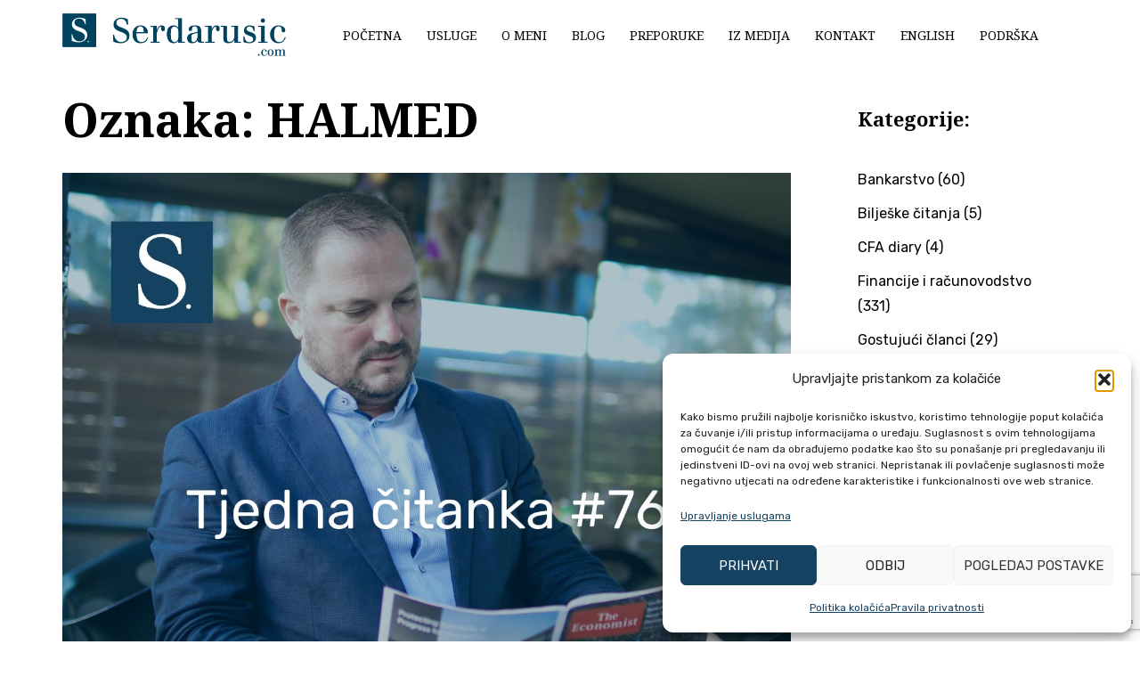

--- FILE ---
content_type: text/html; charset=utf-8
request_url: https://www.google.com/recaptcha/api2/anchor?ar=1&k=6LebL1QpAAAAADnYF1V0OxkabRXNEKQYlsG84FdY&co=aHR0cHM6Ly9zZXJkYXJ1c2ljLmNvbTo0NDM.&hl=en&v=PoyoqOPhxBO7pBk68S4YbpHZ&size=invisible&anchor-ms=20000&execute-ms=30000&cb=53vlmvcslrry
body_size: 48571
content:
<!DOCTYPE HTML><html dir="ltr" lang="en"><head><meta http-equiv="Content-Type" content="text/html; charset=UTF-8">
<meta http-equiv="X-UA-Compatible" content="IE=edge">
<title>reCAPTCHA</title>
<style type="text/css">
/* cyrillic-ext */
@font-face {
  font-family: 'Roboto';
  font-style: normal;
  font-weight: 400;
  font-stretch: 100%;
  src: url(//fonts.gstatic.com/s/roboto/v48/KFO7CnqEu92Fr1ME7kSn66aGLdTylUAMa3GUBHMdazTgWw.woff2) format('woff2');
  unicode-range: U+0460-052F, U+1C80-1C8A, U+20B4, U+2DE0-2DFF, U+A640-A69F, U+FE2E-FE2F;
}
/* cyrillic */
@font-face {
  font-family: 'Roboto';
  font-style: normal;
  font-weight: 400;
  font-stretch: 100%;
  src: url(//fonts.gstatic.com/s/roboto/v48/KFO7CnqEu92Fr1ME7kSn66aGLdTylUAMa3iUBHMdazTgWw.woff2) format('woff2');
  unicode-range: U+0301, U+0400-045F, U+0490-0491, U+04B0-04B1, U+2116;
}
/* greek-ext */
@font-face {
  font-family: 'Roboto';
  font-style: normal;
  font-weight: 400;
  font-stretch: 100%;
  src: url(//fonts.gstatic.com/s/roboto/v48/KFO7CnqEu92Fr1ME7kSn66aGLdTylUAMa3CUBHMdazTgWw.woff2) format('woff2');
  unicode-range: U+1F00-1FFF;
}
/* greek */
@font-face {
  font-family: 'Roboto';
  font-style: normal;
  font-weight: 400;
  font-stretch: 100%;
  src: url(//fonts.gstatic.com/s/roboto/v48/KFO7CnqEu92Fr1ME7kSn66aGLdTylUAMa3-UBHMdazTgWw.woff2) format('woff2');
  unicode-range: U+0370-0377, U+037A-037F, U+0384-038A, U+038C, U+038E-03A1, U+03A3-03FF;
}
/* math */
@font-face {
  font-family: 'Roboto';
  font-style: normal;
  font-weight: 400;
  font-stretch: 100%;
  src: url(//fonts.gstatic.com/s/roboto/v48/KFO7CnqEu92Fr1ME7kSn66aGLdTylUAMawCUBHMdazTgWw.woff2) format('woff2');
  unicode-range: U+0302-0303, U+0305, U+0307-0308, U+0310, U+0312, U+0315, U+031A, U+0326-0327, U+032C, U+032F-0330, U+0332-0333, U+0338, U+033A, U+0346, U+034D, U+0391-03A1, U+03A3-03A9, U+03B1-03C9, U+03D1, U+03D5-03D6, U+03F0-03F1, U+03F4-03F5, U+2016-2017, U+2034-2038, U+203C, U+2040, U+2043, U+2047, U+2050, U+2057, U+205F, U+2070-2071, U+2074-208E, U+2090-209C, U+20D0-20DC, U+20E1, U+20E5-20EF, U+2100-2112, U+2114-2115, U+2117-2121, U+2123-214F, U+2190, U+2192, U+2194-21AE, U+21B0-21E5, U+21F1-21F2, U+21F4-2211, U+2213-2214, U+2216-22FF, U+2308-230B, U+2310, U+2319, U+231C-2321, U+2336-237A, U+237C, U+2395, U+239B-23B7, U+23D0, U+23DC-23E1, U+2474-2475, U+25AF, U+25B3, U+25B7, U+25BD, U+25C1, U+25CA, U+25CC, U+25FB, U+266D-266F, U+27C0-27FF, U+2900-2AFF, U+2B0E-2B11, U+2B30-2B4C, U+2BFE, U+3030, U+FF5B, U+FF5D, U+1D400-1D7FF, U+1EE00-1EEFF;
}
/* symbols */
@font-face {
  font-family: 'Roboto';
  font-style: normal;
  font-weight: 400;
  font-stretch: 100%;
  src: url(//fonts.gstatic.com/s/roboto/v48/KFO7CnqEu92Fr1ME7kSn66aGLdTylUAMaxKUBHMdazTgWw.woff2) format('woff2');
  unicode-range: U+0001-000C, U+000E-001F, U+007F-009F, U+20DD-20E0, U+20E2-20E4, U+2150-218F, U+2190, U+2192, U+2194-2199, U+21AF, U+21E6-21F0, U+21F3, U+2218-2219, U+2299, U+22C4-22C6, U+2300-243F, U+2440-244A, U+2460-24FF, U+25A0-27BF, U+2800-28FF, U+2921-2922, U+2981, U+29BF, U+29EB, U+2B00-2BFF, U+4DC0-4DFF, U+FFF9-FFFB, U+10140-1018E, U+10190-1019C, U+101A0, U+101D0-101FD, U+102E0-102FB, U+10E60-10E7E, U+1D2C0-1D2D3, U+1D2E0-1D37F, U+1F000-1F0FF, U+1F100-1F1AD, U+1F1E6-1F1FF, U+1F30D-1F30F, U+1F315, U+1F31C, U+1F31E, U+1F320-1F32C, U+1F336, U+1F378, U+1F37D, U+1F382, U+1F393-1F39F, U+1F3A7-1F3A8, U+1F3AC-1F3AF, U+1F3C2, U+1F3C4-1F3C6, U+1F3CA-1F3CE, U+1F3D4-1F3E0, U+1F3ED, U+1F3F1-1F3F3, U+1F3F5-1F3F7, U+1F408, U+1F415, U+1F41F, U+1F426, U+1F43F, U+1F441-1F442, U+1F444, U+1F446-1F449, U+1F44C-1F44E, U+1F453, U+1F46A, U+1F47D, U+1F4A3, U+1F4B0, U+1F4B3, U+1F4B9, U+1F4BB, U+1F4BF, U+1F4C8-1F4CB, U+1F4D6, U+1F4DA, U+1F4DF, U+1F4E3-1F4E6, U+1F4EA-1F4ED, U+1F4F7, U+1F4F9-1F4FB, U+1F4FD-1F4FE, U+1F503, U+1F507-1F50B, U+1F50D, U+1F512-1F513, U+1F53E-1F54A, U+1F54F-1F5FA, U+1F610, U+1F650-1F67F, U+1F687, U+1F68D, U+1F691, U+1F694, U+1F698, U+1F6AD, U+1F6B2, U+1F6B9-1F6BA, U+1F6BC, U+1F6C6-1F6CF, U+1F6D3-1F6D7, U+1F6E0-1F6EA, U+1F6F0-1F6F3, U+1F6F7-1F6FC, U+1F700-1F7FF, U+1F800-1F80B, U+1F810-1F847, U+1F850-1F859, U+1F860-1F887, U+1F890-1F8AD, U+1F8B0-1F8BB, U+1F8C0-1F8C1, U+1F900-1F90B, U+1F93B, U+1F946, U+1F984, U+1F996, U+1F9E9, U+1FA00-1FA6F, U+1FA70-1FA7C, U+1FA80-1FA89, U+1FA8F-1FAC6, U+1FACE-1FADC, U+1FADF-1FAE9, U+1FAF0-1FAF8, U+1FB00-1FBFF;
}
/* vietnamese */
@font-face {
  font-family: 'Roboto';
  font-style: normal;
  font-weight: 400;
  font-stretch: 100%;
  src: url(//fonts.gstatic.com/s/roboto/v48/KFO7CnqEu92Fr1ME7kSn66aGLdTylUAMa3OUBHMdazTgWw.woff2) format('woff2');
  unicode-range: U+0102-0103, U+0110-0111, U+0128-0129, U+0168-0169, U+01A0-01A1, U+01AF-01B0, U+0300-0301, U+0303-0304, U+0308-0309, U+0323, U+0329, U+1EA0-1EF9, U+20AB;
}
/* latin-ext */
@font-face {
  font-family: 'Roboto';
  font-style: normal;
  font-weight: 400;
  font-stretch: 100%;
  src: url(//fonts.gstatic.com/s/roboto/v48/KFO7CnqEu92Fr1ME7kSn66aGLdTylUAMa3KUBHMdazTgWw.woff2) format('woff2');
  unicode-range: U+0100-02BA, U+02BD-02C5, U+02C7-02CC, U+02CE-02D7, U+02DD-02FF, U+0304, U+0308, U+0329, U+1D00-1DBF, U+1E00-1E9F, U+1EF2-1EFF, U+2020, U+20A0-20AB, U+20AD-20C0, U+2113, U+2C60-2C7F, U+A720-A7FF;
}
/* latin */
@font-face {
  font-family: 'Roboto';
  font-style: normal;
  font-weight: 400;
  font-stretch: 100%;
  src: url(//fonts.gstatic.com/s/roboto/v48/KFO7CnqEu92Fr1ME7kSn66aGLdTylUAMa3yUBHMdazQ.woff2) format('woff2');
  unicode-range: U+0000-00FF, U+0131, U+0152-0153, U+02BB-02BC, U+02C6, U+02DA, U+02DC, U+0304, U+0308, U+0329, U+2000-206F, U+20AC, U+2122, U+2191, U+2193, U+2212, U+2215, U+FEFF, U+FFFD;
}
/* cyrillic-ext */
@font-face {
  font-family: 'Roboto';
  font-style: normal;
  font-weight: 500;
  font-stretch: 100%;
  src: url(//fonts.gstatic.com/s/roboto/v48/KFO7CnqEu92Fr1ME7kSn66aGLdTylUAMa3GUBHMdazTgWw.woff2) format('woff2');
  unicode-range: U+0460-052F, U+1C80-1C8A, U+20B4, U+2DE0-2DFF, U+A640-A69F, U+FE2E-FE2F;
}
/* cyrillic */
@font-face {
  font-family: 'Roboto';
  font-style: normal;
  font-weight: 500;
  font-stretch: 100%;
  src: url(//fonts.gstatic.com/s/roboto/v48/KFO7CnqEu92Fr1ME7kSn66aGLdTylUAMa3iUBHMdazTgWw.woff2) format('woff2');
  unicode-range: U+0301, U+0400-045F, U+0490-0491, U+04B0-04B1, U+2116;
}
/* greek-ext */
@font-face {
  font-family: 'Roboto';
  font-style: normal;
  font-weight: 500;
  font-stretch: 100%;
  src: url(//fonts.gstatic.com/s/roboto/v48/KFO7CnqEu92Fr1ME7kSn66aGLdTylUAMa3CUBHMdazTgWw.woff2) format('woff2');
  unicode-range: U+1F00-1FFF;
}
/* greek */
@font-face {
  font-family: 'Roboto';
  font-style: normal;
  font-weight: 500;
  font-stretch: 100%;
  src: url(//fonts.gstatic.com/s/roboto/v48/KFO7CnqEu92Fr1ME7kSn66aGLdTylUAMa3-UBHMdazTgWw.woff2) format('woff2');
  unicode-range: U+0370-0377, U+037A-037F, U+0384-038A, U+038C, U+038E-03A1, U+03A3-03FF;
}
/* math */
@font-face {
  font-family: 'Roboto';
  font-style: normal;
  font-weight: 500;
  font-stretch: 100%;
  src: url(//fonts.gstatic.com/s/roboto/v48/KFO7CnqEu92Fr1ME7kSn66aGLdTylUAMawCUBHMdazTgWw.woff2) format('woff2');
  unicode-range: U+0302-0303, U+0305, U+0307-0308, U+0310, U+0312, U+0315, U+031A, U+0326-0327, U+032C, U+032F-0330, U+0332-0333, U+0338, U+033A, U+0346, U+034D, U+0391-03A1, U+03A3-03A9, U+03B1-03C9, U+03D1, U+03D5-03D6, U+03F0-03F1, U+03F4-03F5, U+2016-2017, U+2034-2038, U+203C, U+2040, U+2043, U+2047, U+2050, U+2057, U+205F, U+2070-2071, U+2074-208E, U+2090-209C, U+20D0-20DC, U+20E1, U+20E5-20EF, U+2100-2112, U+2114-2115, U+2117-2121, U+2123-214F, U+2190, U+2192, U+2194-21AE, U+21B0-21E5, U+21F1-21F2, U+21F4-2211, U+2213-2214, U+2216-22FF, U+2308-230B, U+2310, U+2319, U+231C-2321, U+2336-237A, U+237C, U+2395, U+239B-23B7, U+23D0, U+23DC-23E1, U+2474-2475, U+25AF, U+25B3, U+25B7, U+25BD, U+25C1, U+25CA, U+25CC, U+25FB, U+266D-266F, U+27C0-27FF, U+2900-2AFF, U+2B0E-2B11, U+2B30-2B4C, U+2BFE, U+3030, U+FF5B, U+FF5D, U+1D400-1D7FF, U+1EE00-1EEFF;
}
/* symbols */
@font-face {
  font-family: 'Roboto';
  font-style: normal;
  font-weight: 500;
  font-stretch: 100%;
  src: url(//fonts.gstatic.com/s/roboto/v48/KFO7CnqEu92Fr1ME7kSn66aGLdTylUAMaxKUBHMdazTgWw.woff2) format('woff2');
  unicode-range: U+0001-000C, U+000E-001F, U+007F-009F, U+20DD-20E0, U+20E2-20E4, U+2150-218F, U+2190, U+2192, U+2194-2199, U+21AF, U+21E6-21F0, U+21F3, U+2218-2219, U+2299, U+22C4-22C6, U+2300-243F, U+2440-244A, U+2460-24FF, U+25A0-27BF, U+2800-28FF, U+2921-2922, U+2981, U+29BF, U+29EB, U+2B00-2BFF, U+4DC0-4DFF, U+FFF9-FFFB, U+10140-1018E, U+10190-1019C, U+101A0, U+101D0-101FD, U+102E0-102FB, U+10E60-10E7E, U+1D2C0-1D2D3, U+1D2E0-1D37F, U+1F000-1F0FF, U+1F100-1F1AD, U+1F1E6-1F1FF, U+1F30D-1F30F, U+1F315, U+1F31C, U+1F31E, U+1F320-1F32C, U+1F336, U+1F378, U+1F37D, U+1F382, U+1F393-1F39F, U+1F3A7-1F3A8, U+1F3AC-1F3AF, U+1F3C2, U+1F3C4-1F3C6, U+1F3CA-1F3CE, U+1F3D4-1F3E0, U+1F3ED, U+1F3F1-1F3F3, U+1F3F5-1F3F7, U+1F408, U+1F415, U+1F41F, U+1F426, U+1F43F, U+1F441-1F442, U+1F444, U+1F446-1F449, U+1F44C-1F44E, U+1F453, U+1F46A, U+1F47D, U+1F4A3, U+1F4B0, U+1F4B3, U+1F4B9, U+1F4BB, U+1F4BF, U+1F4C8-1F4CB, U+1F4D6, U+1F4DA, U+1F4DF, U+1F4E3-1F4E6, U+1F4EA-1F4ED, U+1F4F7, U+1F4F9-1F4FB, U+1F4FD-1F4FE, U+1F503, U+1F507-1F50B, U+1F50D, U+1F512-1F513, U+1F53E-1F54A, U+1F54F-1F5FA, U+1F610, U+1F650-1F67F, U+1F687, U+1F68D, U+1F691, U+1F694, U+1F698, U+1F6AD, U+1F6B2, U+1F6B9-1F6BA, U+1F6BC, U+1F6C6-1F6CF, U+1F6D3-1F6D7, U+1F6E0-1F6EA, U+1F6F0-1F6F3, U+1F6F7-1F6FC, U+1F700-1F7FF, U+1F800-1F80B, U+1F810-1F847, U+1F850-1F859, U+1F860-1F887, U+1F890-1F8AD, U+1F8B0-1F8BB, U+1F8C0-1F8C1, U+1F900-1F90B, U+1F93B, U+1F946, U+1F984, U+1F996, U+1F9E9, U+1FA00-1FA6F, U+1FA70-1FA7C, U+1FA80-1FA89, U+1FA8F-1FAC6, U+1FACE-1FADC, U+1FADF-1FAE9, U+1FAF0-1FAF8, U+1FB00-1FBFF;
}
/* vietnamese */
@font-face {
  font-family: 'Roboto';
  font-style: normal;
  font-weight: 500;
  font-stretch: 100%;
  src: url(//fonts.gstatic.com/s/roboto/v48/KFO7CnqEu92Fr1ME7kSn66aGLdTylUAMa3OUBHMdazTgWw.woff2) format('woff2');
  unicode-range: U+0102-0103, U+0110-0111, U+0128-0129, U+0168-0169, U+01A0-01A1, U+01AF-01B0, U+0300-0301, U+0303-0304, U+0308-0309, U+0323, U+0329, U+1EA0-1EF9, U+20AB;
}
/* latin-ext */
@font-face {
  font-family: 'Roboto';
  font-style: normal;
  font-weight: 500;
  font-stretch: 100%;
  src: url(//fonts.gstatic.com/s/roboto/v48/KFO7CnqEu92Fr1ME7kSn66aGLdTylUAMa3KUBHMdazTgWw.woff2) format('woff2');
  unicode-range: U+0100-02BA, U+02BD-02C5, U+02C7-02CC, U+02CE-02D7, U+02DD-02FF, U+0304, U+0308, U+0329, U+1D00-1DBF, U+1E00-1E9F, U+1EF2-1EFF, U+2020, U+20A0-20AB, U+20AD-20C0, U+2113, U+2C60-2C7F, U+A720-A7FF;
}
/* latin */
@font-face {
  font-family: 'Roboto';
  font-style: normal;
  font-weight: 500;
  font-stretch: 100%;
  src: url(//fonts.gstatic.com/s/roboto/v48/KFO7CnqEu92Fr1ME7kSn66aGLdTylUAMa3yUBHMdazQ.woff2) format('woff2');
  unicode-range: U+0000-00FF, U+0131, U+0152-0153, U+02BB-02BC, U+02C6, U+02DA, U+02DC, U+0304, U+0308, U+0329, U+2000-206F, U+20AC, U+2122, U+2191, U+2193, U+2212, U+2215, U+FEFF, U+FFFD;
}
/* cyrillic-ext */
@font-face {
  font-family: 'Roboto';
  font-style: normal;
  font-weight: 900;
  font-stretch: 100%;
  src: url(//fonts.gstatic.com/s/roboto/v48/KFO7CnqEu92Fr1ME7kSn66aGLdTylUAMa3GUBHMdazTgWw.woff2) format('woff2');
  unicode-range: U+0460-052F, U+1C80-1C8A, U+20B4, U+2DE0-2DFF, U+A640-A69F, U+FE2E-FE2F;
}
/* cyrillic */
@font-face {
  font-family: 'Roboto';
  font-style: normal;
  font-weight: 900;
  font-stretch: 100%;
  src: url(//fonts.gstatic.com/s/roboto/v48/KFO7CnqEu92Fr1ME7kSn66aGLdTylUAMa3iUBHMdazTgWw.woff2) format('woff2');
  unicode-range: U+0301, U+0400-045F, U+0490-0491, U+04B0-04B1, U+2116;
}
/* greek-ext */
@font-face {
  font-family: 'Roboto';
  font-style: normal;
  font-weight: 900;
  font-stretch: 100%;
  src: url(//fonts.gstatic.com/s/roboto/v48/KFO7CnqEu92Fr1ME7kSn66aGLdTylUAMa3CUBHMdazTgWw.woff2) format('woff2');
  unicode-range: U+1F00-1FFF;
}
/* greek */
@font-face {
  font-family: 'Roboto';
  font-style: normal;
  font-weight: 900;
  font-stretch: 100%;
  src: url(//fonts.gstatic.com/s/roboto/v48/KFO7CnqEu92Fr1ME7kSn66aGLdTylUAMa3-UBHMdazTgWw.woff2) format('woff2');
  unicode-range: U+0370-0377, U+037A-037F, U+0384-038A, U+038C, U+038E-03A1, U+03A3-03FF;
}
/* math */
@font-face {
  font-family: 'Roboto';
  font-style: normal;
  font-weight: 900;
  font-stretch: 100%;
  src: url(//fonts.gstatic.com/s/roboto/v48/KFO7CnqEu92Fr1ME7kSn66aGLdTylUAMawCUBHMdazTgWw.woff2) format('woff2');
  unicode-range: U+0302-0303, U+0305, U+0307-0308, U+0310, U+0312, U+0315, U+031A, U+0326-0327, U+032C, U+032F-0330, U+0332-0333, U+0338, U+033A, U+0346, U+034D, U+0391-03A1, U+03A3-03A9, U+03B1-03C9, U+03D1, U+03D5-03D6, U+03F0-03F1, U+03F4-03F5, U+2016-2017, U+2034-2038, U+203C, U+2040, U+2043, U+2047, U+2050, U+2057, U+205F, U+2070-2071, U+2074-208E, U+2090-209C, U+20D0-20DC, U+20E1, U+20E5-20EF, U+2100-2112, U+2114-2115, U+2117-2121, U+2123-214F, U+2190, U+2192, U+2194-21AE, U+21B0-21E5, U+21F1-21F2, U+21F4-2211, U+2213-2214, U+2216-22FF, U+2308-230B, U+2310, U+2319, U+231C-2321, U+2336-237A, U+237C, U+2395, U+239B-23B7, U+23D0, U+23DC-23E1, U+2474-2475, U+25AF, U+25B3, U+25B7, U+25BD, U+25C1, U+25CA, U+25CC, U+25FB, U+266D-266F, U+27C0-27FF, U+2900-2AFF, U+2B0E-2B11, U+2B30-2B4C, U+2BFE, U+3030, U+FF5B, U+FF5D, U+1D400-1D7FF, U+1EE00-1EEFF;
}
/* symbols */
@font-face {
  font-family: 'Roboto';
  font-style: normal;
  font-weight: 900;
  font-stretch: 100%;
  src: url(//fonts.gstatic.com/s/roboto/v48/KFO7CnqEu92Fr1ME7kSn66aGLdTylUAMaxKUBHMdazTgWw.woff2) format('woff2');
  unicode-range: U+0001-000C, U+000E-001F, U+007F-009F, U+20DD-20E0, U+20E2-20E4, U+2150-218F, U+2190, U+2192, U+2194-2199, U+21AF, U+21E6-21F0, U+21F3, U+2218-2219, U+2299, U+22C4-22C6, U+2300-243F, U+2440-244A, U+2460-24FF, U+25A0-27BF, U+2800-28FF, U+2921-2922, U+2981, U+29BF, U+29EB, U+2B00-2BFF, U+4DC0-4DFF, U+FFF9-FFFB, U+10140-1018E, U+10190-1019C, U+101A0, U+101D0-101FD, U+102E0-102FB, U+10E60-10E7E, U+1D2C0-1D2D3, U+1D2E0-1D37F, U+1F000-1F0FF, U+1F100-1F1AD, U+1F1E6-1F1FF, U+1F30D-1F30F, U+1F315, U+1F31C, U+1F31E, U+1F320-1F32C, U+1F336, U+1F378, U+1F37D, U+1F382, U+1F393-1F39F, U+1F3A7-1F3A8, U+1F3AC-1F3AF, U+1F3C2, U+1F3C4-1F3C6, U+1F3CA-1F3CE, U+1F3D4-1F3E0, U+1F3ED, U+1F3F1-1F3F3, U+1F3F5-1F3F7, U+1F408, U+1F415, U+1F41F, U+1F426, U+1F43F, U+1F441-1F442, U+1F444, U+1F446-1F449, U+1F44C-1F44E, U+1F453, U+1F46A, U+1F47D, U+1F4A3, U+1F4B0, U+1F4B3, U+1F4B9, U+1F4BB, U+1F4BF, U+1F4C8-1F4CB, U+1F4D6, U+1F4DA, U+1F4DF, U+1F4E3-1F4E6, U+1F4EA-1F4ED, U+1F4F7, U+1F4F9-1F4FB, U+1F4FD-1F4FE, U+1F503, U+1F507-1F50B, U+1F50D, U+1F512-1F513, U+1F53E-1F54A, U+1F54F-1F5FA, U+1F610, U+1F650-1F67F, U+1F687, U+1F68D, U+1F691, U+1F694, U+1F698, U+1F6AD, U+1F6B2, U+1F6B9-1F6BA, U+1F6BC, U+1F6C6-1F6CF, U+1F6D3-1F6D7, U+1F6E0-1F6EA, U+1F6F0-1F6F3, U+1F6F7-1F6FC, U+1F700-1F7FF, U+1F800-1F80B, U+1F810-1F847, U+1F850-1F859, U+1F860-1F887, U+1F890-1F8AD, U+1F8B0-1F8BB, U+1F8C0-1F8C1, U+1F900-1F90B, U+1F93B, U+1F946, U+1F984, U+1F996, U+1F9E9, U+1FA00-1FA6F, U+1FA70-1FA7C, U+1FA80-1FA89, U+1FA8F-1FAC6, U+1FACE-1FADC, U+1FADF-1FAE9, U+1FAF0-1FAF8, U+1FB00-1FBFF;
}
/* vietnamese */
@font-face {
  font-family: 'Roboto';
  font-style: normal;
  font-weight: 900;
  font-stretch: 100%;
  src: url(//fonts.gstatic.com/s/roboto/v48/KFO7CnqEu92Fr1ME7kSn66aGLdTylUAMa3OUBHMdazTgWw.woff2) format('woff2');
  unicode-range: U+0102-0103, U+0110-0111, U+0128-0129, U+0168-0169, U+01A0-01A1, U+01AF-01B0, U+0300-0301, U+0303-0304, U+0308-0309, U+0323, U+0329, U+1EA0-1EF9, U+20AB;
}
/* latin-ext */
@font-face {
  font-family: 'Roboto';
  font-style: normal;
  font-weight: 900;
  font-stretch: 100%;
  src: url(//fonts.gstatic.com/s/roboto/v48/KFO7CnqEu92Fr1ME7kSn66aGLdTylUAMa3KUBHMdazTgWw.woff2) format('woff2');
  unicode-range: U+0100-02BA, U+02BD-02C5, U+02C7-02CC, U+02CE-02D7, U+02DD-02FF, U+0304, U+0308, U+0329, U+1D00-1DBF, U+1E00-1E9F, U+1EF2-1EFF, U+2020, U+20A0-20AB, U+20AD-20C0, U+2113, U+2C60-2C7F, U+A720-A7FF;
}
/* latin */
@font-face {
  font-family: 'Roboto';
  font-style: normal;
  font-weight: 900;
  font-stretch: 100%;
  src: url(//fonts.gstatic.com/s/roboto/v48/KFO7CnqEu92Fr1ME7kSn66aGLdTylUAMa3yUBHMdazQ.woff2) format('woff2');
  unicode-range: U+0000-00FF, U+0131, U+0152-0153, U+02BB-02BC, U+02C6, U+02DA, U+02DC, U+0304, U+0308, U+0329, U+2000-206F, U+20AC, U+2122, U+2191, U+2193, U+2212, U+2215, U+FEFF, U+FFFD;
}

</style>
<link rel="stylesheet" type="text/css" href="https://www.gstatic.com/recaptcha/releases/PoyoqOPhxBO7pBk68S4YbpHZ/styles__ltr.css">
<script nonce="HaTX04hzlprocpWr8BlA5Q" type="text/javascript">window['__recaptcha_api'] = 'https://www.google.com/recaptcha/api2/';</script>
<script type="text/javascript" src="https://www.gstatic.com/recaptcha/releases/PoyoqOPhxBO7pBk68S4YbpHZ/recaptcha__en.js" nonce="HaTX04hzlprocpWr8BlA5Q">
      
    </script></head>
<body><div id="rc-anchor-alert" class="rc-anchor-alert"></div>
<input type="hidden" id="recaptcha-token" value="[base64]">
<script type="text/javascript" nonce="HaTX04hzlprocpWr8BlA5Q">
      recaptcha.anchor.Main.init("[\x22ainput\x22,[\x22bgdata\x22,\x22\x22,\[base64]/[base64]/[base64]/[base64]/[base64]/[base64]/KGcoTywyNTMsTy5PKSxVRyhPLEMpKTpnKE8sMjUzLEMpLE8pKSxsKSksTykpfSxieT1mdW5jdGlvbihDLE8sdSxsKXtmb3IobD0odT1SKEMpLDApO08+MDtPLS0pbD1sPDw4fFooQyk7ZyhDLHUsbCl9LFVHPWZ1bmN0aW9uKEMsTyl7Qy5pLmxlbmd0aD4xMDQ/[base64]/[base64]/[base64]/[base64]/[base64]/[base64]/[base64]\\u003d\x22,\[base64]\\u003d\x22,\x22bkpRw7bDrsKkb0E1bcOZwqYPw5oFw4QrOC5FeDMQAcK9esOXwrrDnsKTwo/Cu1rDq8OHFcKeEcKhEcKKw5zDmcKcw4LChS7CmQAPJV9XVE/DlMO/a8OjIsKxJMKgwoMaCnxSbkPCmw/Cp1RMwozDlER+dMK/wq/Dl8Kiwqd/[base64]/Dq3Eow5nCs8KwwpF1wqRSIsOew6/Cp8KdPMONGsK+wqDCvcK2w4Njw4TCncK9w4FsdcKRTcOhJcOnw57Cn07Co8OBNCzDo3vCqlwowrjCjMKkBcOTwpUzwowkIlYjwpAFBcK+w7QNNUoTwoEgwofDnVjCn8KyPnwSw7rCuSpmGcOEwr/[base64]/CmsKGw6hRwpbDkgjDqsOLV8O3E8OQJldCbmgOw74pYkDCgMKvXGQYw5TDo3B7WMO9RXXDlhzDoFMzKsOPLzLDksOxwqLCgnkcwo3DnwRMPcORJGMjQFLCqsKswqZERSLDjMO4wrnCscK7w7Y2wrHDu8ORw7rDk2PDosK/[base64]/DkX9wwrrCh8KPLW58w7ASwq4wUMOmw7DDin/[base64]/wqXCpilXw4PDgn3CpjXCt8OLw6XDrcOtwqw4w6htKg8DwpY+ewdhwrbDv8OMNMKww5XCv8OMwp8IJsK+GzZEwr8QIsKEw4clw4hOIMOgw49Vw74tw5jCu8OuIyvDnhPCucKFw7rDg3dWWcOHw6nDunUOCijChHAtw51hAcKuw7gRRE/Do8KzcAE1w54nYsOSw5HDqMKQAsKxFcOww7PDp8KmfAdWwoUXYcKNNcOZwqvDilPChsOow4XChQIScMOnPRTCvxs5w71qKy9dwqnCvk9Cw7TCn8Kmw48/[base64]/[base64]/Cjx/[base64]/FEzCj8OmUTd3YcO9DQTCkHnClMK9bXvCnCAFBVHDuCfCksOYwr7Dh8OIHWrDij4hwo/DpC0wwofClsKewoZbwojDlSlteRrDmMO4w7EpA8OAwrDCn13DpsObAQXCr0hMwp7CrcK1w7gDwrMyCsK1N0x6VsOXwoUMWcOHTMKgwp3CoMO0w6nDjT1PNMKlP8KjDhHCijt8wo8Ew5UnUMOuw6HCil/CjD9WW8KDeMKFwoAYE2QxOSE3ccK+w5zClyPDr8OzwqPCnglYPgMVGg0mw7pQw4TDg3EqwrnDuzXCgHPDi8O/[base64]/ClzkmJSJ7w4NHOyBDw7wMw4nDosO0w5hwTMKIw7RDNE5/WVfDlMKsZsOJfMOBeiVOwrJgdMKYH28ewoMSw4RCw7LDn8O3w4A1SArCucKXw4LDjl5FFW0BTcKLIDrDm8KSw54ATMKuWBwkUMO4Q8OiwqY+GjwSVsOLc2nDvALCncK5w4PCl8OJX8Oiwp4tw7LDu8KKAxnCmsKAT8ONXhN5UcO1KG7CthkDw4TCuS/DlkzCiy3DgxrDgUgLwpDDqRfDlMOaAj4fIMKSwpZZwqZ9w4DDjUQGw45vIcKNcBrClcKoGcOdRk/[base64]/[base64]/CkcOKY8ODdAvCvClgw63CjMKNw4vCjcKxwo8SeMOcCgfDiMOLw4U6w63DtTPDtMOkQ8OeAsOyXcKTARtgw5VuL8OJLknDssOoZHjCkmbDnhcLRsKDw4UMwp0OwqRww6g/woFSw7YDKA0Gw51Mw5RDbXbDmsK8KsKZccKLH8KKUcOcYkTDmSs/wo5NfwjCrMOkKX9US8KiQxfCs8OVc8OpwrrDoMKrGCzDisKhXiPCgsKnw7XCqsODwoAPQcOEwoMdOjvCpyvCkkTCpcOpY8KCJsOhUXtZwoPDuA5rw4nCijFIVMOowpcyIlYUwp3DnMOIKMKYBBMCXmXDqsKJwotEw6bCmzXClmbCtljDoD0hw7/[base64]/Ch8KVw60mEsOoMcO1w4Axw5bCvMOCwrlFN8OnIcOOXC/[base64]/CqXcPwpQCwoBLMMO4w7nCkSXDlADCjcOuAsKcw6jCtMO8E8O/w7bCkcOhw4Ucw6QLekHDt8KfMi11wqjCs8KXwp3DjMKGw5lTwrXDvcKAwqxXw7bCt8OpwpnDp8Ojaw8OSDHDpcK7HMKSchjDqBgtOVHCqRlCwoXCsAnCocOCwp0pwoQkZQJLRMKnw5wNPFlywojChi05w77CksOWUytNw7kgw7XDk8KLHsOmw4/CjlI2w4XDnsOcB1XCi8Kqw4bDoylQJUspw603PcOPUgPConvDpsKwccOZC8O+w6LClj/Cs8OGN8KTwr3DmsOFEMONwpswwqnDi1ACQsOrw7UQJg7ChzrDqsK8woDDv8Ogw4BowrrDgWJgP8OCw59Xwrs/[base64]/DvcKtw5hKCMKOw4LCrn93fcObwrPDgHXCpQYpw7MpwpUMNMKleE4UwrHDi8OkHX5Qw4BYw5DDpjcGw4PDpQYmdiTCnQszV8Kdw7HDnH1FCcO9cEs/JcOnL1oxw53CkcK5CTnCmMOewpfDmVMQworDh8O8w7Qtw5nDkcOmEMOZPj8twrnClT3DnHZpwo3CnTc/wozDk8K7KmcEN8K3PjtHKlTDuMKQIsK0wr/DvMOoV0Azwp09XsKOTcO3C8OPAcOQGMOKwqPDvsOVDGTCrDAGw4DCu8KCVcKEw6Zcw4DDosOzGjY1V8Ozw5PDqMOFWzptWMOVwr4kw6PDu1rDmcOUwrVmCMK6fMOjQMK9wpzCp8KmRDJuwpc5w7Y4wqjCqHrCmsKBDMONw6TDkSgnw7N/wo9HwoxAwprDjgfDpzDCnXJOw77CjcKbwoDDsXLCs8Ohw7fDiV3CjFjClyLDisKBc1jDmgDDhsOkwpHCvcKYF8KxY8KLEsOBE8OQw4fCgsOxw4/CuB06FGRef3J1KcKNLMObwqnDnsO9wokZwqXCrWwwIMKDRTdBf8O1V29yw4tuwrYfbcOPX8OpJcOEcsKBMcO9w7QvayvDtcOfw78nPMKawoxswo7CgH/CosONwpbCk8Kuw5vDnsOuw6AQwrVlfsOUwolWK07Du8Kbe8KAwqs0w6XCsWXCn8O2w4PDsH7DssKQNS9nwpvDrRANAThdYzQUcC96w7fDjEd5LcOmRcK/IS0DIcKww6/Dgw1oUGrCqykcQWEjDCDDkifDsxnCuzXCusKhJcO3RMKwH8KPY8OzdE45Hzx/XMKWFVgcw5rCncOFR8KAwrlSw4s5wo7DoMOxw58UwrjDnTvCh8OsC8OkwqtDYyQzEwPCiQ8GPTDDmzvCu2QJwpoSw4PCqTUaUMOMPsOdQ8Kkw6vDkEhmN2/CjsONwrlrw7YPwrvCpsKwwrVqXXESDMKsJ8KTwqNtwp1lwr8hF8K3wosSwqhQwp8Kw4rDr8OvG8O6D0l7wp/Cr8KAJ8K1KlTCi8K/w5fDoMKvw6cbRsK6w4nCq3/DuMOqw4nDmsOJHMO1woXCgcK7F8KzwqnCpMO1SMOYw6pcV8KTw4nCl8Oif8O0M8OZPnHDgXUYw7Fww43Co8ObEcKnw7PCqmZPwqPDocK/wrRWOzPDn8KKLsKFwrDCiCrCt0YUw4Y0wowrwohCJjHClj8kwqnCocKBQsK3NEjCpcKKwos2w6zDoQRZwpdSOwTCm1nChHxMwqwRw7ZQw5lAclLCvMK/wqkWSxxEcXIdfHJQdMKafV4kw6V+w43Du8OLwqJqM318w4REOg5+wqbDg8OCJ0zCqXVcCcKaYyl0ccOpw7/[base64]/e8OmPMO+PCXCimDCrsO/aBfCtcOww5LDs8OnHWA3FVhYw5BEwrtQw7xawqhTBmPDjmvDuBHCtU8MfcOdPCYdwr92wrjClznDscO+w7BnS8OmSC3DhT/CusKZUQPCm1fDqD4UHsKPU2M8G1TDnsOXw6kswoEJWsO1w5vDiUfDh8OBw4YwwofCrXvDuQ8AbxzDlHwVTcKrGMK5PcOoX8OqOMO/fGTDocKFMMO2w4fDisOmJsK3w6F/B2rDo3rDpT/DlsOqw5dVMG3ChjnDkwNfw49CwqxCwrRGVG0Nwq4RZMKIw6RFwoQvQmHDjsKfw5TDhcO/wookSTrDlCkwCMOOR8OYwpFQwoTDqsOXaMOEw7fDo2jDnS7ColDCilfDrsKPAnbDghRwH3nCmcOMwpHDs8Kjw7zCmcO8wobDkjdWYj5twofDrAtAYXQAFH8yQMO4w73ClhIowr3CnDVDwoMEUsKTDcOdwpPCl8OBHD/[base64]/Cow7DmxrDp8OXwo3ChMOiWsOxbMOUw4RqKMOWEsODw4slJiXDnWjCj8Kgw7bDrgdBCcKHw4JBRk8/T3kNw7XCrErCjlQpFnzDikfCncKMw4fDncOUw77CtGR3wqvCkEfDs8OMwoDDpHdtw7tFCsO0w7LCkksEwoHDrMKYw7ROwobDvFzDpU7DkEXDh8OYwqfDhhXDicOOUcOeRTnDjMO5XsKRPFdJLMKWV8OKw7LDtMOmaMOGwo/CkMKiG8O4w4hmw6rDs8KUw6hqNUXCk8OAw6d1asOiUV3DmcO3EgbChBEJd8O2SGjCs00OQ8OBTcK7PMKGd1YWdTojw6HDlHwCwroTKcOXwpXCkMOhwqltw7hpw5fDpsOsecOLw446NyfDj8KrfcO9wokhwo0Cw5DDoMK3wqIrwqzCusK/w7NtwpTDl8OuwpLDl8Kfw59ecUfCi8KVLMODwpbDultlwoDDhXdUw5AJwoAtc8KCwrEYw7ZawqzCo1Rnw5XCu8ObS2jCsSEgMm4ww7AMPcO9VRQAw4BMw6DDiMOTAsK0e8OVQDbDpsKyfhLCp8K/[base64]/Duz4cw5zDr8K4FWJRwqJyBMKZwpbCklXDrCNzw6dXTsOiGcKMf3bDrTrDjcOqwpPDk8K5ex4neHdfw5NHw7oew6vDgsOxdkDCrcKowq9uKR9fw7wEw6jCkMO+w7QQNcOqw5zDsD/DmTJjDsOrw4pNLMKjKGzCnsKfwqJdwpnCi8KBZzXDhMODwrocw4l9w7zCpHQaOMKfTi5tGhvCvMKdG0A7wqTDpsOZCMKVw7LChAw9O8KyWcKpw7HCuFosdCvCujITOcKVAcK/w4trCSbCjsOuKitNXyZxHw9jNsK2JkXDmmzDr1N1w4XCi1Rzwp15w7nCimHCjx99E1bDvcOXR1HClXkFw4XDlDLCmMKCT8K9MAJ6w7DDgVXCs09dwr/CosOkN8ODJsOmwqTDgsO1U2FNKELCg8O1MyjDtsOEKsKHW8KMbCLCpwJ9wqfDthrCt1HDlAEawpTDrcKbwp/DhkJmU8Otw7MtBxwdwpl1w6ctDcOGwqI1w4kqMWpzwr4dfMKCw7LCgsOCw6YAA8O4w5bClcO1wpotHzvChsK5acOCcC3DpwMCwrfDmRTCkSpwwrnCpcKZDsKPKgXCpcOywpEADsOVw6rDrQwGwrMGE8OlTMKvw5jDs8OCcsKmwrRbLMOvK8OcV0Yjwo/DiyfDhxbDkgnColPCtxxjUi4qQ0skwobDrsKNwqp5b8OjecKbw5jChC7CtMKJwqgzKcK/fVkgw6wLw70sM8OfHzYbw4UsMcKTYcOlfA3CmyBQScOpC0TDijBYBcKqbcOMwrp2CsOlZMO9bcO3w6IzVVIjLmbCokbDlWjClH1zVn3DpMKswrbDpsOhPgjCmmTCk8OZwq7DoSnDk8Odw6dxY13Cl3dtZnbCk8OXckpTwqHCs8KkUxJ1X8K/E3TDpcKMH33DnsKhwq9wBjYENcOqNsOOFB9FaVPDlX7CmxdKw4XDl8KqwohHVV7Cs3RFGMKxw6vCqD7Cg2nCmcKLWsK9wrYDPMKYIVR/w6VvCsKBIkB8wqPDkjcAUEcFw6nCu3J9wrEdwrlDYgMkDcKSw509wpkxZcKsw4MvJcKTGsKNKQXDtMOEWg1Ow6zCjMOicCNePS7Dl8Oyw7R+ODkLw4gcwobDhcKvacOcw4UtwprCjVLDmsKLwo/DpMO/[base64]/ClA/CmcOxw4TCmcO7w4xZw6XDrMOiMiNzwozCicOCw5tvV8KNTTQ/w5oMRFHDpMOQw6VmWsOnVCdww4nCv29IbXBcKMOqwr7DiFN+wr43ccKwfcO9wovCkx7DkSbCv8K8ccO3a2rCicK8w6zDv2ofwoJLwrYEKMKowoBnfz/CgmIzfAZKcsKlwrrCjiZrVHsfwqzCrcKNb8OOwo3Do1XCik7CiMOxw5ElYQpKw508P8KICsO2w4HDg2Myf8KSwp1kb8O/wqfDgR/[base64]/w71MMFnDjkhbwrxUXV/ChQbDp8Odd1hUc8KiL8KIwrPDh05jw5DDjTHCuCzDnsOfwo4OaATCrcKWX01rwq5jw79tw6/Ck8OYTAx6w6XCpsKYwq1BSXTDkMOfw6jCt35xw7PDs8K4FwpPQMK4DsOjw4TCjTvDqsOpw4TCisOOGcO0XsKoD8OQw5/[base64]/f8KuwqvCrMKDw7QZLW7Dv8OFOlxcAcO7TsOPcj/CrEfCisOVw7A8c2rCqBMkwqYqE8OxWHtwwp3CgcKSMsK1wpTDiwFVJ8KXRHs5cMKqUBTCkcKBLVbDssKSwqdhRsKcw7LDlcOHInUnMz/DoFsaOMKZSCXDl8OMwofCr8KTMcKuw7YwTMKVTsOGTzYsWw7Dulccw4Ywwq/ClMOTJcOMMMOIW0IpcDLChX0mwrTDo0HDjwt7QE0Zw5hUcsKdw7UARELCgcKDbsOhRcKYKcKGRXwbPkfCpnrDu8OhI8KsfcOlw4PChTzCq8KaXigeLHLCocKkIAAIODcYG8OOwprDsQ3CkGbDpT4fw5QkwpnDk17CkztEIsO9w5DDkBjDtsKWaG7Cljtyw6vDmcO/wow6wosQa8K8wqvDlMOWeXlXTRvCqA8vw4oRwrZTM8KDw63DksKNw40Vw7czWS0bVHXClMK1Ji7Cm8OtQsOAcjfCgcKJw6zDmsO8DsOiwq4sdA4bwovDp8KcflHCrMOmw6TDkMOpwqYcIcK/PEQqI1l1FcKef8KUacOxfTvCqxnCvMOjw6MbYifDiMO2w5LDuTZEVcOowpFrw4FDw5skwr/Ct1sGUDvDkUzDtsOHT8O0wph2woTDvsOFwpPDi8OLNlZCf1zDhHMYwpXDow8mLMO4GsOyw5LDmMO6wqHCh8KfwqE8dMOvwqPCjcKLGMOiw7IOKcOlw7/[base64]/CtzvDnCPCuzVoKxzCqsODLRN/[base64]/DoMO6wpF8w5lbwo0Yw7bCo8KDw6fDhxHCnApNw4xpQMOrYGrDhcOPGsOANDjDqSkcw4PCkUHCocOTw4LCoBlvIg/CmcKAw4J1NsKnwqddwpvDnAbDnUQNw45Gw6AIwpLCv3Vkw6xTPcKSOQlYfiDDhcO5RgnCpMOZwpQ0wox9w5/CgMOSw4E/WMO7w6AIeRjDk8Kcw7gpwo8NS8OJwrdxd8K5woPCqGTDgmDCicO+wo5CUzMww4Bab8KlUVMowrMpCsKKwqbCo05lHsOEa8KrfcK5NsKvNWrDvmPDlsKxWMKiCmdGw6BlCA/DiMKGwokudcK2PMO4w5LDlFPCtSHCqVloKMOHH8KewqPCsSPCpwJDTQrDtioDwrhFw4xhw4vCgjfDv8OuLjDCicOSwq9bLcKuwqvDtDfCs8KTwrtVwpBeX8K7JMOgPcOtX8KmRcOfVUbCrmvCrsO6w6HDvgXCqz0Mw6cIMgHDvsKvw7LDucOIbFLDsBjDjMKzw7/DkHBuQMKEwpNMwoDDsiLDrsK4wrgUwqs3L2nDuTAPUSLDtMOCSMOhRcKHwrLDsCkUUsOAwr0EwqLClks/ccObwrEjwozDmMKZw4NfwoY6HAJTw481MgrCgsK+wo0Rw4vDtx0nwpY8TD4Vc1bCo2NewrnDu8KWRMKtDsOdf0DCicKAw6/DlMKEw7VvwohaYRvCnTvDgTFmwovCkUd+LXbDmUZjTA1uw6DDq8Kdw5dBw47Cp8OkKsOeOMKwfcKDZFELwrfDtWbDhzTDugzDs2XCgcOkfcO8UHlgJk9wa8O4w51vwpFUBsKRw7DDvjMSWh4uw4LChC4/URnChgMNwoLCuB8yLcK7M8KewprDmGpuwoEuw6XCmsKwwqXCrwpKwrFRw788wp7CvV4Bw5xfOX0Pw6kyT8OBw4DDsAAgwqEYe8Otw5DChMKwwq/[base64]/[base64]/CjcO3w6DClWbDilLDlTDCkkk5CWVpaMOKwobDngNDasOLw4tawrrDg8KDw7hbwpx0EcOOA8KWCi3Co8K6woNyN8Kmw7VIwrzDkQLDgMO1KxbCmFgCPBbCrMOOPMKqw5s/w5TDi8KZw63Cs8K2EcOlwoBTw5bCmAzCtsKOwqvDucKZwqJBwolxRHlpwpkzDMOFNsOnwo0eworCtMOPw5ogDRfCjsORw5fChA/DusKBO8OIw7DDkcOSw63Dn8Otw5bDoixfB2U6RcOfdyzCoADCv10scn0mdsOYw6LCisK/YsKzw7ZtFsKaGsO8wocXwpEpQMKqw5tKwq7Cm14KfWEHw7vCnUTDu8KmFU3Cu8KIwpkYwpTCtSPDpR0jw6IwHcORwpAnwop8CETCiMKjw5l3wr/CtgnCqGtoJlTCtcOVJSJxwoxgwo0pTSLDmE7Dr8Kbw7h/w5XDjUdgw6MSwqEeMz3CusOZwq0Kwq1LwpMPwosSw7dgwpBHdEUlw5zChQPCrMOewr3DhmJ9LcKow6LCmMO3Dw1NNjXCi8KTRCrDvsO3ScO+w7DDui9wLsOmw6UdAcO1w4BQT8KIEsKYXHdqwp3DgcOjwpvCslIww7pEwr/CjBjDi8KAawVOw4VXw69qMjTCv8ODL0vClx9Zwpl6w5oCScOSYiQRw5bCjcKiN8Kpw6lDw4hBWzYcWhbDlUAMLsO2eS/[base64]/CocOCwo3Dh8K/AH3DiVfChD3DoxjCj8KnMmLDuCkDUsO0w7UZL8Ola8O5w5kyw4PDiRnDsjogw7bCr8Osw4kFdsKIJDg0IcOXEkzCmWHDmcKHMnwzcsK1GxwIwo0QejDCg0FPK3DCusOXwq8KUkDCklTChVTDqyg3w5pWw5fDhsKywrrChMKow5vDnWbCmcK8KV/Cv8OsAcK1wodhM8KvdcK2w6kzw6opBRjDkQbDpF8lS8KrKGDCjALDvSoMUxMqwr4Ew7FJwqxPw7zDrDbDr8KSw6YGb8KNIkrCkw4MwrnDgcObRTttRMOUIsOscUXDtcKNJwxuw6Y7NsKKQsKrIWRyN8Ojw5DDi1pwwq55wqXCiSTCvBTCiA4Ha2/Ch8OkwpTCgcKuQk/CtMO2SSoXE28rw4rDlcKRZcKvLmjCsMOtAyxHWjxWw4w/SsKkwpTCt8OcwoNWf8O/[base64]/DnChSZcKrTWTDpxEvIcKZw58nw55bTMK1Zhcew5rCnjtyQgUcw4TDuMK8Ky3CqsOpwq3DvcO5w6cfL1llwpHCgsK8w75eIcKWwrrDqMKfMcO7w7LCv8KgwpvCsUo7DcK/wphXw51TMsKFwoTCmMKObAnCmsOJSxLCgMKoGjfChcKwwrDCq3fDp0fCqMOiwqt/w4vCmMOcKGHDiBTCsXPDgsOqwoPCiRbDtV0tw6M6AcOHX8Oyw5XDuDXDvEDDlTnDmjMvKV9WwooZwoTDhxwxQMOwdcOYw5JVQDUVw68/fSXDtXDDuMKNwrvDgcK4woIxwqVyw7xQdsOJwogow7DDs8KHwoMkw7bCtcK5W8O3a8OALcOrNml/wrwDw7B2PcOEw5sNXQfDm8KoPsKWOTnChsOiwrHDsSDCr8K9wqk4wrwBwrYww7DCvC0GAMKmUElmM8Klw4x6AzYGwp3CozPCoTVpw5LDrEvDv3jCvldzw5AQwo7Dn3l3BmDDrG3Cv8Ozw5N/[base64]/DtcOqZsOBQ8O6w6HCmcKcPl4vwpnCuMKHCcKxQcKfwpnDgcOuw4VpFlU9c8OzR0h/PkUrw4jCscKoK2ZpTyFCGcKhwohCw6Q/w7owwrh8w57CkU9pOMOhwrleQsO7wo3CmxVuw5zClFPCk8OdNBnClMOxFj4gw4Qtwo5ww5QZX8O3d8KhPEDCn8OpDcK+RDA9csK2wrQfw65wHcOHbVgZwpXDiGwGQ8KZcUzDsFTCvMOew4TCuSQeUcKDMcKLHiXDv8OQGyDCt8One0rCi8OKYkrDicKbFSDCog/DuQ/CqRPDi2jDrD03wrXCkcO6V8KRw70gwpZNwp/CvcKpOWRRCQNIwoXCjsKiw4oDwpTCm0HCkAMJAUXCrMOEdTbDgsK5WmrDtMKde3XDnhnDtcOIVRrCnALDtsKfwoJybsO4G1Ejw5NDwpTCnsOuw49APS4Ow6PDmMKwK8OmwoTDt8ORw5pfwpw+K15hDgfDjMKOKH/Dp8OzwqrChGrCjTjCisKJesKrw6FbwovCqVJTHRgMw77ChxHDnsK2w5/Cv3cQwpE4w6RIRsO0wpLDvsO6JcKgwp9Qw5Nlw7gtXkk+MgDClHbDvX7DsMOdMMKeCTQowqpnEMOPQgtXw4LDgsKCAkLCosKQXU1FSsKkecOzGGvDhE04w4dXMl7DlSZUEEzCgsK7CsOHw6DDhVQiw7k8w4M0wpHCuCFBwq7Ds8Orw5ZTwqvDgcK6w5E/eMOMwpzDuBUVQMKbKMODJy0Ow6B2DCfDs8KUScK9w5kxRcKjW3PDj23Cp8KawqXCg8Kkw70sf8OxWcOhwp3DhMKtw7NnwoPDoRfCtMKCwpwsUQdGPBMPworCpcKdYMOPWsKuZmzCgyfDtcK+w6gNwrUND8O3ZUxKw4/CscKGbl1FcSjCq8KUEXnDmFcRW8O+EMKtbx8vwq7DlMOBwqvDjjABVsOUwpLCmcK0w48yw5Vgw5tIw6LDhcOkQMOKAsODw4cHwrhvC8KeA0gUwovChnk6wqPCjj5Fw6zDuUzCnwoKw7DCjsKiwppTYnDDscKXwp0pD8O1Y8K3w7Y/M8OgMmg9K2vDjcKSAMOuFMOyaAVnVcK8EsKSRBd9NiPCt8OIw7xIHcO3enlLIVZDwr/[base64]/[base64]/DvhDDmBkfEAVaKXl/OQAAwrcgw60Cwq/[base64]/DjcOie8K3w6TCoCzDo14Bw4PDiz5cNzxBMQPDiRpTAsOLOivDnsO/[base64]/DqGFvUMKbaMOBHgrCoMOiw4xmVWTDtRkKA8OEwrLDocKdJMK7CcOEbcOpw4nDu0HDpDHDkMKteMK/wq15woLDmQNlc2vDhBXCulYPWlNDwonDhVnCusK6LznChcO/YMKEScK5bGXCg8O+wrrDq8KzAj3CjXnDhGEMwp7CuMKMw4fCqcK4wqxpHQXCvcKywoVSNsONw6nClQ3DvcOGw4PDpGBLZMOswqc8CcKCwq7CvmF2CUjDgHEjw5/DvMOOw5EMWjjCvDdUw4HDpG0BLmDDkkdlEMO0wq9vUsOBZXcuw7DDsMKjwqbDo8Olw7jDvi3DjMOAwq7CtGrDusO5wqnCqsKqw7VSMA/[base64]/w4vDrsO9ZcOlw416I8OFLGzCpXzDklfDn8KJw4nCnlc/[base64]/DscOITxMYwqfDrsOeZiUmw55owq4sLcOFwrZRBMKOwp7DnWvChwwmDMKEw6XCphFCwrzCpn5Fw6Vzw4IKwrILLlTDvCHCv2HChsOPYcOQAcKew7jClsKvwpwNwojDqcKhO8O8w65kw7ReZzQTHTo7wrjCgcOfG1jDhcObTMO1JcOfJ1vDqcKywq/CrX5vfivDsMOJRMOCw5cOehzDkx5/wq/DsRfCll/[base64]/DscOoFCAEVsKBbFLCjMKpUcOoQ8Otwq9gRiDDkMK7LMOnPcOHwqjDmcKiwp/Dsm3ClXo1NMO0RUnCvMK4woskwoHCrMK4wo3DqQodw6Qjwr/[base64]/[base64]/[base64]/CgMKXRSTCmMK+VMK6woDDr3rDoMO3w6/CuRVHw4QEw5jDkMOnwrLDt3BVfy3Ci3PDjcKTCcOTFgpaYyozV8KzwpIJwrDCpnpSw4pUwoF+C0R9w5olGxrCmkPDmgZ6wqhVw7nClcKYdcK7Bhcbwr/[base64]/[base64]/Ds8Oqwo7DmUVXw6xew4vDj8KgNEY+wqDDm8OewpLCnz7CrMOaBBV9wqlQTgtKwp3DghVCw4FZw5Idf8K6a3oUwrhMDsOyw58hF8KAwrXDlsOLwowlw77CjsO4RMKaw6TCocOMOMKSU8KRw4INwoLDhzgXBlXCkjcoGx7Dn8KUwpzDgMObwoDCtcOrwr/[base64]/wr5gXcKhwrvDlsOTXTnCpSdDwpzCnmd9X8OgwphFZEPDtcOCQGzCnMKlZsKfPMKVQcK4fWfCgcK7wqLCl8Oww77CgzdPw4BHw4tDwr02ScKIwpdxOXrCsMOKTFvCiCUkD1M2awrDnMORwpzDpsKgwrTCqlLDkBVgOTLCiHwpPsKUw4PCjsKdwp/DvMK2KcOgQCTDvcK/[base64]/wpdFwqhQwolFH8KpwoZxd8OndhdDwqpfw5nDsTnDmW8oKnXCszrDqy9jw5YKwrvCr1sPw7/Dq8Kiwqc/J2/[base64]/[base64]/Co17DiC4RKhRdD0LCp8OtXsKZOMKmI8O6LcOFYcOpJ8ORw43DnikDY8KzTm0rw5bCmSHCjMOXwq3CmhfDvAkJw487wqrClH4AwrjCkMKlwq7DsUPDh2zDkRLDnEo+w73CvhcaKcKpBDvDgsOzWcKhw4jCijFLWMKhOHDCo0/[base64]/wodvwrPDvgxLw54sw67DlWHCjF7CjsODwrvCh8KrMsKqwqHDkyJ5wq46wq46wrFRRcKGw4JeKBNrAR/CkmzClcKBwqHCgj7DhcOKKy3DtMKgw67CtcOjw5vCpMOdwpBiwrIUwo4UUTZ5woIzw54hw7/DszfCjyARPSMswrjDljIuw43DmsKnwo/Ds0ccaMKgwpBUwrDDv8OoTMKHLwDCs2fCo2rCjxcRw7B7wqfDnB5IS8O5V8KGKcK5w7xFZHhFGUDDrsK0b0wXwq/CpkHCkAPCmcO+a8ONw4xwwoJHwo14w7zCpRrDmx54XEUrZnzCgUrDtR7DvhxbIMOUwrRfw7vDkVLCp8K8wpfDj8OtW2TCosKnwr0GwqDCn8KEw6wDecOEA8O9w7/CoMKtwpwnw61Ce8KTw7zDncOXGsKXw6JtLcK+wop5ajbDqRLDosOJdMKqY8OTwrzDpDM5RcOKfcOYwo9CwoN0w4VUw59JDsOcTEfDgW8+w6pHBEFjV0/[base64]/wpdNWsOdU8OBLMKqJsKbw7nDozjDtMOOeGcrPMOLw4oiw7zCkwp7HMKQwqJOZD/CkTt6JzQnGivDh8KYwr/[base64]/CmwfDk8OQwpVvNsOjbcKbZMOFwpFiw7ESw4FXw4Fnw4Jcwps1Hl5ZDsKBw7w6wprDsCowBHMzwqvCih8Gw6sGwodNwr/CuMKSw7/CvC9jwpcSJMKsOsOFf8KrRsKIUkTChSp8KwtewrzDucOZZcOncVTDgcKoGsOIw6Qqw4TCpm/CjMK6wrrCmhvDucK2wrjCjgPDjULCtMKLw7vDo8OMYcOAGMKpwqUuFMKNw55Xw5DDtsOmXsOiwobDinB6wqLDqg80w4Ztw7nCtTE0wqjDj8KNw758FMKYdsOjdg/CsEp/SntvNMOOecKZwq0afFfCkDzDjn3Dl8O7w6fDnBwLw5vDryjCnUTCscOgJ8K4eMKuwpzCosOBdMKAw5/CtcK2LcKHw6Vowrk/IsK+OsKXe8OGw6cCYW/DjcOaw6XDrkF2DWHCjMO2JcOdwod4PMOkw5jDtMOmwr/CtMKfwrzCrhfCvsKqc8KZLcO8XcOwwq4+LcOMwqIcw5VPw7sMDWrDg8KjTMOdA1PDqsKnw5DCoHtvwoowKHsiwrPDgDHCv8K7w7odwpJMLXXCu8KrXsOxVGtwOsOcw5/[base64]/[base64]/CvMOAwr3CssKnBzFTJXlfwp8+b3vCgztUwpfClU4TVljCmMKUFzR8HlLDiMOFw5c2w7LDqW7Dv1nDhTPCksKYcCMFbEg6GV8sTsKXw5RrLAojfMOEQMKSG8KEw7c9QWgQSDNDwr/CqcOCfnUbBT7DrsKEw78aw5nDgA1gw4cfXg0VesKOwocEG8KlIFtiwobDoMK9wodNwqILwpFyM8OKwoDDhMOBBcOXOWVGwp3DuMO7wpXDgBrDtl/[base64]/woDDtkzCuMKPcDrCsgjDlHxEU8Ogw68VwqrCkMKZwppSwrpfw7YSKGcmcj8PL07CncK5acOMRyw2B8OxwqM5csOewod+SsOQDzlqwr1GFMOnwqjCqsOuHCh4wo5Aw7fCqD3CksKDw4lLLjjCiMKdw63CoCxxFsKqwq/[base64]/Z2gWwqdUR8KswrTDlsKzaw7DrcK4wqlOI1vDrwd3w44mwoMbC8KIwqnCvzILXsOcw4gvw6HDmDPCicOcJsK6AMOdCFDDpC7Cm8Oaw6rCmh8uasOmw6/[base64]/UVHClSZRYg/CusKMw7dwE8OJwqwow7vCqSnDpjRbwobDq8OSwrF6wpQQLMKJw4gwB24UVcKPWE/DqxDCvcK1wppowo83wq7CsXHDoTAuVBMHGMO+wr7Ck8K3wp5reGkywoggdwTDqmQ/[base64]/CpMOMw7nDkU0vYcKZEcK9G0xRwrzCscOVdsK/IsKPTS8yw7fCsjIDKAktwpTCmRbDqsKMw6DDmlfCuMKQeh3ChsKxT8K7wpHCpwt7Y8K7cMOGfMKcScO8w7jCogzCncORYnQSwpQ1B8OSOysaCMKVBsOhw7bDicK0w5bCk8O+P8ODABJwwrvClcKZw70/wpHDtWnDkcO8w4TChArCsjbCsQ8swqDCjhB8w6DCoQ7Ch1VlwrLDo1/DjMOJTkzCg8OhwrJsTMK1HEIOG8Oaw4BZw5fCg8Kdw4rClh0jLMO9w5zDicKsw7okwqELQsOxXUTDoHDDsMKEwojCosKYwrdCwrbDgnnCuAHCqsO5w5B5ZlNEeXHClmnCminCvsK6w4bDscOxGsO8RMObwpNNI8K/wo5hwo8iwo5bwqdkI8Ofw4PCjCbCgsKUQGwDYcOCw5XDvANiw4B2Q8OSQcOwURfDgmJ2HRDCliQlwpU/d8KwVsKGw6zDnFvCoBXDo8KNZsOzwp/Cm2DCmVLCqVbCtDdFBMKbwqDCmxskwr9dw4fCjFheIEc1FF0wwozDpiHDm8OyfCvClMOZawhlwpMDwq9JwoBkwqjDr1MPw4/DoR7Ch8O4AUvCtRAUwrfCkS4uOUDCghYtbsKVVWDCg3MFw6jDrsOuwr48ZRzCuw0RIcKCNsOtwpbDulrCvxrDt8OKR8K0w6DCisOrw7EgF1zCq8KOQcOiw7JHG8Kew6YGwq/DmMKYJsKbwoZUw7EfPMOTdEXDsMOowpNtw7rCnMKYw4/[base64]/CgsOBw5oSwrTCjcOrw5N/[base64]/L8OawrbCjSE1wrjCpnvDuMOxw7FTMBvDg8KzwoUVQDrDlMOqWcKXQsOzwoACwrIZASvDs8OdccOGHMOgHGDDjWNrw4DCn8OcTGLCkX/DkTABwqnDh3IlJcK9D8OdwpPDiwVxw4/ClHDDs1vDunrDsw/Clw7DrcKrw4YjCMKdUkPDlgfDosOnAMO1D0/DsW7CsEjCry7CmcOSeS13wq5Qw7/Du8KCw6HDqn7Du8Ogw6rCksO2UQLCkxfDjMO9CsKrd8OJeMKoR8KMw6LDhMOyw5JYZWrCvz3Cg8KZdMKOwrrCkMOwGUYJBcOnwqJkTRkYwqh7AFTCqMO5OsOKwpw+bsK9w4g1w5HDtMK2w4HDj8OrwpLCnsKmc2LCnA8gwoDDjDbCrX/CucOhWsOSw60tO8Kow6woQ8KFwpcud1wRw75xwoHCt8Ozw7XDkcOTbwIPb8KywpHCuWDDiMOBG8K/w63DtcOpw57DsC/CvMOlw4l3GcOyW0dWGsK5NFPDkHcAf8OFZcKLwqptZcOCwrvCikIhEVccw54OwpbDkcOOwoLCrMK6FARJUcKWw48dwoHChHtkcsKPwrjDrMO/Wx9pD8O+w6F0woXCnMK9cFvCqWDDnMKiw6NWw7fDj8OXfMKIYiTDlsOtTxDCl8OLw6zCvcK3wrcdw4DCucKFTMKOZ8KAc3zDhMO8c8K5wpg+JQQfwqfCg8OeKm9mF8Kfw4FPwqrCocO/[base64]/w7vCpSTDhUE+w49gw6LDicK5MXhmw4wPw7HDqcOGw5MXEjHDo8KeGsO/[base64]/DlMOqw5gIUBnCtcKWw7nCohvDsMKDJMOHwps4BMOGXUHCo8KLw5bDkFPDgEhCwrdhNFUWaGs3wp9HwpHCnUgOBsOjw5V6LcKnw6/Cl8OXwozDvR9twqkrw7EXwq9sTDLDtCsNEcKnwrHDhUnDsS1hKGfCpcOmGMOiw6fDmDLCgG9Qw549wofCkivDlA7CncKcOsOvwol3An/Cl8OgNcKfYsOMccOxUsO4P8Kjw7/Dr3syw5UXUBU8wpJ/woAAcHU8BcOJD8Opw5TDvMKYMEzCv3J4IzXDskbCoGfCo8KFecKOWEfDgjB+b8Kewo/DgMKRw7oWR1pnw4lCeD/CnHdnwoh7w65Rw7vCkFHDlsKMwpvCjkbCvGxqwrvClcKfJMOwS23DhcKlwrsLwr/CjDMJDMKuRcKWwo4cw7MFwoQ/GMKkbzgMw7zDuMK7w7XDjlDDssKnwpsSw5c5VngFwqMwB2tcTsKuwp/DmBrCqcO2G8OUwoV3wrXDhhNKwqzDkcK/wpJcIsOZQMKswqczw47DkMK3OsKiKDshw440wrfCksOqP8OcwrjChsKjwo3CmggbIMK5w4Ycdx1pwr3CqBzDuCPCpMKUZ1nCpgrDisK8Th1TelojJ8KFw6BdwrB7DiPDkG5jw6XCpSoewrLChiTCssOSeQdJwrUUbW4nw4JgccKMcMKaw7peAsOQOC/Cvkh2GE/[base64]/[base64]/w4cfTsK9\x22],null,[\x22conf\x22,null,\x226LebL1QpAAAAADnYF1V0OxkabRXNEKQYlsG84FdY\x22,0,null,null,null,1,[21,125,63,73,95,87,41,43,42,83,102,105,109,121],[1017145,710],0,null,null,null,null,0,null,0,null,700,1,null,0,\[base64]/76lBhnEnQkZnOKMAhnM8xEZ\x22,0,0,null,null,1,null,0,0,null,null,null,0],\x22https://serdarusic.com:443\x22,null,[3,1,1],null,null,null,1,3600,[\x22https://www.google.com/intl/en/policies/privacy/\x22,\x22https://www.google.com/intl/en/policies/terms/\x22],\x220vOQm5iy15g+zxfYBNupJ6UtUEytECNJH59L8My5LJg\\u003d\x22,1,0,null,1,1768959152073,0,0,[49,181,245,12,135],null,[249,6],\x22RC-_krualhuF4CzNw\x22,null,null,null,null,null,\x220dAFcWeA5h3vdGAInGRJ4cY1NuMP9HRQQcWniOxrwCs6iXhhZpvDw7m714RLMIhqwKMuP_QboAuIXi64pIFaVxWth_n1vawobUMw\x22,1769041952138]");
    </script></body></html>